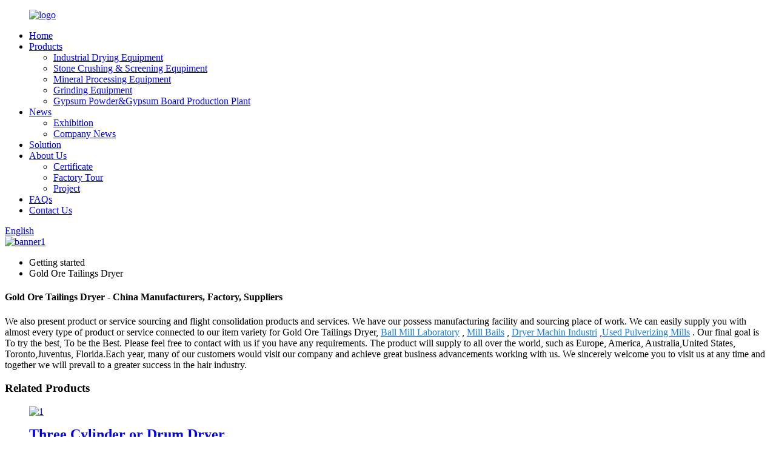

--- FILE ---
content_type: text/html; charset=UTF-8
request_url: https://www.vostosunmach.com/gold-ore-tailings-dryer/
body_size: 8949
content:
<!DOCTYPE html>
<html dir="ltr" lang="en">
<head>
<meta http-equiv="Content-Type" content="text/html; charset=UTF-8" />
<!-- Google tag (gtag.js) -->
<script async src="https://www.googletagmanager.com/gtag/js?id=G-SMZF75YKKB"></script>
<script>
  window.dataLayer = window.dataLayer || [];
  function gtag(){dataLayer.push(arguments);}
  gtag('js', new Date());

  gtag('config', 'G-SMZF75YKKB');
</script>

<title>Wholesale Gold Ore Tailings Dryer Manufacturer and Supplier, Factory | VOSTOSUN</title>
<meta name="viewport" content="width=device-width,initial-scale=1,minimum-scale=1,maximum-scale=1,user-scalable=no">
<link rel="apple-touch-icon-precomposed" href="">
<meta name="format-detection" content="telephone=no">
<meta name="apple-mobile-web-app-capable" content="yes">
<meta name="apple-mobile-web-app-status-bar-style" content="black">
<link href="//cdn.globalso.com/vostosunmach/style/global/style.css" rel="stylesheet">
<script src="//cdn.globalso.com/vostosunmach/style/global/js/jquery.min.js"></script><!--后面添加的文件-->

<link rel="shortcut icon" href="//cdnus.globalso.com/vostosunmach/logoicoxx.png" />
<meta name="description" content="Gold Ore Tailings Dryer Manufacturers, Factory, Suppliers From China, We will provide high-quality products and excellent services at competitive prices. Start benefiting from our comprehensive services by contacting us today." />
</head>
<body>
<!-- Google Tag Manager (noscript) -->
<noscript><iframe src="https://www.googletagmanager.com/ns.html?id=GTM-N6B422Q"
height="0" width="0" style="display:none;visibility:hidden"></iframe></noscript>
<!-- End Google Tag Manager (noscript) -->
<div class="container">
  <!-- web_head start -->
<header class="web_head index_web_head">
  <section class="header_layout">
     <figure class="logo"> <a href="https://www.vostosunmach.com/">			<img src="//cdnus.globalso.com/vostosunmach/logo.png" alt="logo">
				</a></figure>
    <nav class="nav_wrap">
      <ul class="head_nav">
       <li><a href="/">Home</a></li>
<li><a href="https://www.vostosunmach.com/products/">Products</a>
<ul class="sub-menu">
	<li><a href="https://www.vostosunmach.com/industrial-drying-equipment/">Industrial Drying Equipment</a></li>
	<li><a href="https://www.vostosunmach.com/stone-crushing-screening-equpiment/">Stone Crushing &#038; Screening Equpiment</a></li>
	<li><a href="https://www.vostosunmach.com/mineral-processing-equipment/">Mineral Processing Equipment</a></li>
	<li><a href="https://www.vostosunmach.com/grinding-equipment/">Grinding Equipment</a></li>
	<li><a href="https://www.vostosunmach.com/gypsum-powdergypsum-board-production-plant/">Gypsum Powder&#038;Gypsum Board Production Plant</a></li>
</ul>
</li>
<li><a href="/news/">News</a>
<ul class="sub-menu">
	<li><a href="https://www.vostosunmach.com/news_catalog/exhibition/">Exhibition</a></li>
	<li><a href="https://www.vostosunmach.com/news_catalog/company-news/">Company News</a></li>
</ul>
</li>
<li><a href="https://www.vostosunmach.com/solution/">Solution</a></li>
<li><a href="https://www.vostosunmach.com/about-us/">About Us</a>
<ul class="sub-menu">
	<li><a href="https://www.vostosunmach.com/certificate/">Certificate</a></li>
	<li><a href="https://www.vostosunmach.com/factory-tour/">Factory Tour</a></li>
	<li><a href="https://www.vostosunmach.com/project/">Project</a></li>
</ul>
</li>
<li><a href="https://www.vostosunmach.com/faqs/">FAQs</a></li>
<li><a href="https://www.vostosunmach.com/contact-us/">Contact Us</a></li>
      </ul>
      </nav>
    <div id="btn-search" class="btn--search"></div>
          <!--change-language-->
<div class="change-language ensemble">
  <div class="change-language-info">
    <div class="change-language-title medium-title">
       <div class="language-flag language-flag-en"><a href="https://www.vostosunmach.com/"><b class="country-flag"></b><span>English</span> </a></div>
       <b class="language-icon"></b> 
    </div>
	<div class="change-language-cont sub-content">
        <div class="empty"></div>
    </div>
  </div>
</div>
<!--theme325--> 
  </section>
</header>
<!--// web_head end --> 
    <!--// web_head end -->            <section class='tag_banner'>
            <a href="/products/">
                <img width="100%" height="auto" src="//cdnus.globalso.com/vostosunmach/banner13.jpg" alt="banner1">
            </a>
        </section>
        <section class="global_page">
        <section class="layout">
            <ul class="global_path_nav">
                <li><a>Getting started</a></li>
                <li><a>Gold Ore Tailings Dryer</a></li>
            </ul>
            <section class="global_section global_section01">
                <h1 class="global_title">Gold Ore Tailings Dryer - China Manufacturers, Factory, Suppliers</h1>
                <p>
                                                We also present product or service sourcing and flight consolidation products and services. We have our possess manufacturing facility and sourcing place of work. We can easily supply you with almost every type of product or service connected to our item variety for Gold Ore Tailings Dryer, <a style="color:#167fdf" href="https://www.vostosunmach.com/ball-mill-laboratory/" title="Ball Mill Laboratory">Ball Mill Laboratory</a> , <a style="color:#167fdf" href="https://www.vostosunmach.com/mill-bails/" title="Mill Bails">Mill Bails</a> , <a style="color:#167fdf" href="https://www.vostosunmach.com/dryer-machin-industri/" title="Dryer Machin Industri">Dryer Machin Industri</a> ,<a style="color:#167fdf" href="https://www.vostosunmach.com/used-pulverizing-mills/" title="Used Pulverizing Mills">Used Pulverizing Mills</a> . Our final goal is To try the best, To be the Best. Please feel free to contact with us if you have any requirements. The product will supply to all over the world, such as Europe, America, Australia,United States, Toronto,Juventus, Florida.Each year, many of our customers would visit our company and achieve great business advancements working with us. We sincerely welcome you to visit us at any time and together we will prevail to a greater success in the hair industry.                                        </p>

            </section>
            <section class="global_section global_section02">
                <h3 class="global_title">Related Products</h3>
                <div class="global_top_products flex_wrap">
                    <div class="global_leftpd global_product phref">
                                                <figure><a href="https://www.vostosunmach.com/three-cylinder-or-drum-dryer-product/" title="Three Cylinder or Drum Dryer"><div class="img"><img src="//cdnus.globalso.com/vostosunmach/135.jpg" alt="1"><a class="fancybox pd_icon" href="//cdnus.globalso.com/vostosunmach/135.jpg" data-fancybox-group="gallery" title="1"></a></div></a><figcaption><h2 style="margin-top: 15px;"><a href="https://www.vostosunmach.com/three-cylinder-or-drum-dryer-product/" title="Three Cylinder or Drum Dryer">Three Cylinder or Drum Dryer</a></h2><a href="https://www.vostosunmach.com/three-cylinder-or-drum-dryer-product/" title="Three Cylinder or Drum Dryer" class="global_toppd_btn">Read More</a></figcaption></figure>
                    </div>
                    <div class="global_rightpd flex_wrap">
                                                    <div class="global_product">
                                <figure>
                                    <div class="img">
                                        <a href="https://www.vostosunmach.com/mesh-belt-dryer-product/" title="Mesh Belt Dryer"><img src="//cdnus.globalso.com/vostosunmach/3-removebg-preview.jpg" alt="3-removebg-preview"><a class="fancybox pd_icon" href="//cdnus.globalso.com/vostosunmach/3-removebg-preview.jpg" data-fancybox-group="gallery" title="3-removebg-preview" data-fancybox-group="gallery"></a></a></div>
                                    <figcaption>
                                        <h2 style="margin-top: 8px;height:36px!important;line-height:18px!important;overflow:hidden"><a style=""  href="https://www.vostosunmach.com/mesh-belt-dryer-product/" title="Mesh Belt Dryer">Mesh Belt Dryer</a></h2>
                                    </figcaption>
                                </figure>
                            </div>
                                                    <div class="global_product">
                                <figure>
                                    <div class="img">
                                        <a href="https://www.vostosunmach.com/single-cylinder-or-drum-dryer-product/" title="Single Cylinder or Drum Dryer"><img src="//cdnus.globalso.com/vostosunmach/8151bce7.jpg" alt="03"><a class="fancybox pd_icon" href="//cdnus.globalso.com/vostosunmach/8151bce7.jpg" data-fancybox-group="gallery" title="03" data-fancybox-group="gallery"></a></a></div>
                                    <figcaption>
                                        <h2 style="margin-top: 8px;height:36px!important;line-height:18px!important;overflow:hidden"><a style=""  href="https://www.vostosunmach.com/single-cylinder-or-drum-dryer-product/" title="Single Cylinder or Drum Dryer">Single Cylinder or Drum Dryer</a></h2>
                                    </figcaption>
                                </figure>
                            </div>
                                                    <div class="global_product">
                                <figure>
                                    <div class="img">
                                        <a href="https://www.vostosunmach.com/shaking-table-for-gold-separation-product/" title="Shaking Table for Gold Separation"><img src="//cdnus.globalso.com/vostosunmach/Shaking-Table-31.jpg" alt="Shaking-Table-3"><a class="fancybox pd_icon" href="//cdnus.globalso.com/vostosunmach/Shaking-Table-31.jpg" data-fancybox-group="gallery" title="Shaking-Table-3" data-fancybox-group="gallery"></a></a></div>
                                    <figcaption>
                                        <h2 style="margin-top: 8px;height:36px!important;line-height:18px!important;overflow:hidden"><a style=""  href="https://www.vostosunmach.com/shaking-table-for-gold-separation-product/" title="Shaking Table for Gold Separation">Shaking Table for Gold Separation</a></h2>
                                    </figcaption>
                                </figure>
                            </div>
                                                    <div class="global_product">
                                <figure>
                                    <div class="img">
                                        <a href="https://www.vostosunmach.com/jigging-machine-2ltc-61098t-for-ores-separation-product/" title="Jigging Machine-2LTC-6109/8T for Ores Separation"><img src="//cdnus.globalso.com/vostosunmach/Jigger_11.jpg" alt="Jigger_1"><a class="fancybox pd_icon" href="//cdnus.globalso.com/vostosunmach/Jigger_11.jpg" data-fancybox-group="gallery" title="Jigger_1" data-fancybox-group="gallery"></a></a></div>
                                    <figcaption>
                                        <h2 style="margin-top: 8px;height:36px!important;line-height:18px!important;overflow:hidden"><a style=""  href="https://www.vostosunmach.com/jigging-machine-2ltc-61098t-for-ores-separation-product/" title="Jigging Machine-2LTC-6109/8T for Ores Separation">Jigging Machine-2LTC-6109/8T for Ores Separation</a></h2>
                                    </figcaption>
                                </figure>
                            </div>
                                                    <div class="global_product">
                                <figure>
                                    <div class="img">
                                        <a href="https://www.vostosunmach.com/thickener-for-mineral-ores-sedimentation-product/" title="Thickener for Mineral Ores Sedimentation"><img src="//cdnus.globalso.com/vostosunmach/202206301454331.jpg" alt="20220630145433"><a class="fancybox pd_icon" href="//cdnus.globalso.com/vostosunmach/202206301454331.jpg" data-fancybox-group="gallery" title="20220630145433" data-fancybox-group="gallery"></a></a></div>
                                    <figcaption>
                                        <h2 style="margin-top: 8px;height:36px!important;line-height:18px!important;overflow:hidden"><a style=""  href="https://www.vostosunmach.com/thickener-for-mineral-ores-sedimentation-product/" title="Thickener for Mineral Ores Sedimentation">Thickener for Mineral Ores Sedimentation</a></h2>
                                    </figcaption>
                                </figure>
                            </div>
                                                    <div class="global_product">
                                <figure>
                                    <div class="img">
                                        <a href="https://www.vostosunmach.com/dewatering-screen-for-ore-tailings-dehydration-product/" title="Dewatering Screen for Ore Tailings Dehydration"><img src="//cdnus.globalso.com/vostosunmach/Dewatering-screen-use-on-coal-mine-for-Indian-client1.jpg" alt="Dewatering-screen-use-on-coal-mine-for-Indian-client"><a class="fancybox pd_icon" href="//cdnus.globalso.com/vostosunmach/Dewatering-screen-use-on-coal-mine-for-Indian-client1.jpg" data-fancybox-group="gallery" title="Dewatering-screen-use-on-coal-mine-for-Indian-client" data-fancybox-group="gallery"></a></a></div>
                                    <figcaption>
                                        <h2 style="margin-top: 8px;height:36px!important;line-height:18px!important;overflow:hidden"><a style=""  href="https://www.vostosunmach.com/dewatering-screen-for-ore-tailings-dehydration-product/" title="Dewatering Screen for Ore Tailings Dehydration">Dewatering Screen for Ore Tailings Dehydration</a></h2>
                                    </figcaption>
                                </figure>
                            </div>
                                            </div>
                </div>
            </section>
                            <section class="global_section global_advertisement">

                    <a href="/grinding-equipment/">
                        <img width="100%" height="auto" src="//cdnus.globalso.com/vostosunmach/banner42.jpg" alt="banner4">
                    </a>
                </section>
                        <section class="global_section global_sell_product">
                <h3 class="global_title">Top Selling Products</h3>
                <ul class="global_featuredpd flex_wrap">
                                            <li class="global_featureed_item">
                            <figure>
                                <div class="img">
                                    <a href="https://www.vostosunmach.com/natural-gypsum-powder-production-plant-product/" title="Natural Gypsum Powder Production Plant"><img src="//cdnus.globalso.com/vostosunmach/20220630151604.jpg" alt="20220630151604"><a class="fancybox pd_icon" href="//cdnus.globalso.com/vostosunmach/20220630151604.jpg" data-fancybox-group="gallery" title="20220630151604" data-fancybox-group="gallery"></a></a>
                                </div>
                                <figcaption>
                                    <h2 style="margin-top: 8px;height:36px!important;line-height:18px!important;overflow:hidden">
                                        <a style="height:36px!important;line-height:18px!important;overflow:hidden"  href="https://www.vostosunmach.com/natural-gypsum-powder-production-plant-product/" title="Natural Gypsum Powder Production Plant">Natural Gypsum Powder Production Plant</a>
                                    </h2>
                                </figcaption>
                            </figure>
                        </li>
                                            <li class="global_featureed_item">
                            <figure>
                                <div class="img">
                                    <a href="https://www.vostosunmach.com/vspf-stacked-filter-press-product/" title="VSPF Stacked Filter Press"><img src="//cdnus.globalso.com/vostosunmach/1112.jpg" alt="11"><a class="fancybox pd_icon" href="//cdnus.globalso.com/vostosunmach/1112.jpg" data-fancybox-group="gallery" title="11" data-fancybox-group="gallery"></a></a>
                                </div>
                                <figcaption>
                                    <h2 style="margin-top: 8px;height:36px!important;line-height:18px!important;overflow:hidden">
                                        <a style="height:36px!important;line-height:18px!important;overflow:hidden"  href="https://www.vostosunmach.com/vspf-stacked-filter-press-product/" title="VSPF Stacked Filter Press">VSPF Stacked Filter Press</a>
                                    </h2>
                                </figcaption>
                            </figure>
                        </li>
                                            <li class="global_featureed_item">
                            <figure>
                                <div class="img">
                                    <a href="https://www.vostosunmach.com/flotation-machine-or-flotation-cell-product/" title="Flotation Machine or Flotation Cell"><img src="//cdnus.globalso.com/vostosunmach/DSCN5691-2.jpg" alt="Flotation-Machine(2)"><a class="fancybox pd_icon" href="//cdnus.globalso.com/vostosunmach/DSCN5691-2.jpg" data-fancybox-group="gallery" title="Flotation-Machine(2)" data-fancybox-group="gallery"></a></a>
                                </div>
                                <figcaption>
                                    <h2 style="margin-top: 8px;height:36px!important;line-height:18px!important;overflow:hidden">
                                        <a style="height:36px!important;line-height:18px!important;overflow:hidden"  href="https://www.vostosunmach.com/flotation-machine-or-flotation-cell-product/" title="Flotation Machine or Flotation Cell">Flotation Machine or Flotation Cell</a>
                                    </h2>
                                </figcaption>
                            </figure>
                        </li>
                                            <li class="global_featureed_item">
                            <figure>
                                <div class="img">
                                    <a href="https://www.vostosunmach.com/magnetic-separator-for-magnetic-minerals-separation-product/" title="Magnetic Separator for Magnetic Minerals Separation"><img src="//cdnus.globalso.com/vostosunmach/67ed3aff.jpg" alt="Magnetic-Separator"><a class="fancybox pd_icon" href="//cdnus.globalso.com/vostosunmach/67ed3aff.jpg" data-fancybox-group="gallery" title="Magnetic-Separator" data-fancybox-group="gallery"></a></a>
                                </div>
                                <figcaption>
                                    <h2 style="margin-top: 8px;height:36px!important;line-height:18px!important;overflow:hidden">
                                        <a style="height:36px!important;line-height:18px!important;overflow:hidden"  href="https://www.vostosunmach.com/magnetic-separator-for-magnetic-minerals-separation-product/" title="Magnetic Separator for Magnetic Minerals Separation">Magnetic Separator for Magnetic Minerals Separation</a>
                                    </h2>
                                </figcaption>
                            </figure>
                        </li>
                                            <li class="global_featureed_item">
                            <figure>
                                <div class="img">
                                    <a href="https://www.vostosunmach.com/sludgecoal-slime-drying-system-product/" title="Sludge/Coal Slime Drying System"><img src="//cdnus.globalso.com/vostosunmach/e30a52b21.jpg" alt="downstream-drying-5"><a class="fancybox pd_icon" href="//cdnus.globalso.com/vostosunmach/e30a52b21.jpg" data-fancybox-group="gallery" title="downstream-drying-5" data-fancybox-group="gallery"></a></a>
                                </div>
                                <figcaption>
                                    <h2 style="margin-top: 8px;height:36px!important;line-height:18px!important;overflow:hidden">
                                        <a style="height:36px!important;line-height:18px!important;overflow:hidden"  href="https://www.vostosunmach.com/sludgecoal-slime-drying-system-product/" title="Sludge/Coal Slime Drying System">Sludge/Coal Slime Drying System</a>
                                    </h2>
                                </figcaption>
                            </figure>
                        </li>
                                            <li class="global_featureed_item">
                            <figure>
                                <div class="img">
                                    <a href="https://www.vostosunmach.com/high-humidity-material-drying-system-product/" title="High Humidity Material Drying System"><img src="//cdnus.globalso.com/vostosunmach/fc05c4f94cc099eaf8ba6910c0924a3a.jpg" alt="fc05c4f94cc099eaf8ba6910c0924a3a"><a class="fancybox pd_icon" href="//cdnus.globalso.com/vostosunmach/fc05c4f94cc099eaf8ba6910c0924a3a.jpg" data-fancybox-group="gallery" title="fc05c4f94cc099eaf8ba6910c0924a3a" data-fancybox-group="gallery"></a></a>
                                </div>
                                <figcaption>
                                    <h2 style="margin-top: 8px;height:36px!important;line-height:18px!important;overflow:hidden">
                                        <a style="height:36px!important;line-height:18px!important;overflow:hidden"  href="https://www.vostosunmach.com/high-humidity-material-drying-system-product/" title="High Humidity Material Drying System">High Humidity Material Drying System</a>
                                    </h2>
                                </figcaption>
                            </figure>
                        </li>
                                            <li class="global_featureed_item">
                            <figure>
                                <div class="img">
                                    <a href="https://www.vostosunmach.com/hydro-cyclone-for-mineral-ores-classifying-product/" title="Hydro Cyclone for Mineral Ores Classifying"><img src="//cdnus.globalso.com/vostosunmach/Animation_endlos.jpg" alt="Animation_endlos"><a class="fancybox pd_icon" href="//cdnus.globalso.com/vostosunmach/Animation_endlos.jpg" data-fancybox-group="gallery" title="Animation_endlos" data-fancybox-group="gallery"></a></a>
                                </div>
                                <figcaption>
                                    <h2 style="margin-top: 8px;height:36px!important;line-height:18px!important;overflow:hidden">
                                        <a style="height:36px!important;line-height:18px!important;overflow:hidden"  href="https://www.vostosunmach.com/hydro-cyclone-for-mineral-ores-classifying-product/" title="Hydro Cyclone for Mineral Ores Classifying">Hydro Cyclone for Mineral Ores Classifying</a>
                                    </h2>
                                </figcaption>
                            </figure>
                        </li>
                                            <li class="global_featureed_item">
                            <figure>
                                <div class="img">
                                    <a href="https://www.vostosunmach.com/ya-series-circular-vibrating-screen-product/" title="YA Series Circular Vibrating Screen"><img src="//cdnus.globalso.com/vostosunmach/mtw-34110470.jpg" alt="ya-series-circular-vibrating-screen"><a class="fancybox pd_icon" href="//cdnus.globalso.com/vostosunmach/mtw-34110470.jpg" data-fancybox-group="gallery" title="ya-series-circular-vibrating-screen" data-fancybox-group="gallery"></a></a>
                                </div>
                                <figcaption>
                                    <h2 style="margin-top: 8px;height:36px!important;line-height:18px!important;overflow:hidden">
                                        <a style="height:36px!important;line-height:18px!important;overflow:hidden"  href="https://www.vostosunmach.com/ya-series-circular-vibrating-screen-product/" title="YA Series Circular Vibrating Screen">YA Series Circular Vibrating Screen</a>
                                    </h2>
                                </figcaption>
                            </figure>
                        </li>
                                            <li class="global_featureed_item">
                            <figure>
                                <div class="img">
                                    <a href="https://www.vostosunmach.com/hammer-crusher-for-soft-material-crushing-product/" title="Hammer Crusher for Soft Material Crushing"><img src="//cdnus.globalso.com/vostosunmach/99cb1.jpg" alt="99cb"><a class="fancybox pd_icon" href="//cdnus.globalso.com/vostosunmach/99cb1.jpg" data-fancybox-group="gallery" title="99cb" data-fancybox-group="gallery"></a></a>
                                </div>
                                <figcaption>
                                    <h2 style="margin-top: 8px;height:36px!important;line-height:18px!important;overflow:hidden">
                                        <a style="height:36px!important;line-height:18px!important;overflow:hidden"  href="https://www.vostosunmach.com/hammer-crusher-for-soft-material-crushing-product/" title="Hammer Crusher for Soft Material Crushing">Hammer Crusher for Soft Material Crushing</a>
                                    </h2>
                                </figcaption>
                            </figure>
                        </li>
                                            <li class="global_featureed_item">
                            <figure>
                                <div class="img">
                                    <a href="https://www.vostosunmach.com/spiral-classifier-for-materials-separation-product/" title="Spiral Classifier for Materials Separation"><img src="//cdnus.globalso.com/vostosunmach/IMG_47551.jpg" alt="IMG_4755"><a class="fancybox pd_icon" href="//cdnus.globalso.com/vostosunmach/IMG_47551.jpg" data-fancybox-group="gallery" title="IMG_4755" data-fancybox-group="gallery"></a></a>
                                </div>
                                <figcaption>
                                    <h2 style="margin-top: 8px;height:36px!important;line-height:18px!important;overflow:hidden">
                                        <a style="height:36px!important;line-height:18px!important;overflow:hidden"  href="https://www.vostosunmach.com/spiral-classifier-for-materials-separation-product/" title="Spiral Classifier for Materials Separation">Spiral Classifier for Materials Separation</a>
                                    </h2>
                                </figcaption>
                            </figure>
                        </li>
                                            <li class="global_featureed_item">
                            <figure>
                                <div class="img">
                                    <a href="https://www.vostosunmach.com/cf-ceramic-disc-filter-product/" title="CF Ceramic Disc Filter"><img src="//cdnus.globalso.com/vostosunmach/img11.jpg" alt="img1"><a class="fancybox pd_icon" href="//cdnus.globalso.com/vostosunmach/img11.jpg" data-fancybox-group="gallery" title="img1" data-fancybox-group="gallery"></a></a>
                                </div>
                                <figcaption>
                                    <h2 style="margin-top: 8px;height:36px!important;line-height:18px!important;overflow:hidden">
                                        <a style="height:36px!important;line-height:18px!important;overflow:hidden"  href="https://www.vostosunmach.com/cf-ceramic-disc-filter-product/" title="CF Ceramic Disc Filter">CF Ceramic Disc Filter</a>
                                    </h2>
                                </figcaption>
                            </figure>
                        </li>
                                            <li class="global_featureed_item">
                            <figure>
                                <div class="img">
                                    <a href="https://www.vostosunmach.com/light-material-drying-production-system-product/" title="Light Material Drying Production System"><img src="//cdnus.globalso.com/vostosunmach/7f56f3b1.jpg" alt="air-drying-1"><a class="fancybox pd_icon" href="//cdnus.globalso.com/vostosunmach/7f56f3b1.jpg" data-fancybox-group="gallery" title="air-drying-1" data-fancybox-group="gallery"></a></a>
                                </div>
                                <figcaption>
                                    <h2 style="margin-top: 8px;height:36px!important;line-height:18px!important;overflow:hidden">
                                        <a style="height:36px!important;line-height:18px!important;overflow:hidden"  href="https://www.vostosunmach.com/light-material-drying-production-system-product/" title="Light Material Drying Production System">Light Material Drying Production System</a>
                                    </h2>
                                </figcaption>
                            </figure>
                        </li>
                                    </ul>
            </section>
                        <section class="global_section global_related_tab_container">
                <ul class="global_tabs">
                                            <li class="active"><i></i>Related Blog</li><li><i></i>Reviews</li>
                                                                            </ul>
                <div class="global_tab_container">
                                            <div class="global_rela_wrap global_relanews_wrap show_wrap">
                            <ul class="global_related_items flex_wrap global_related_columus">
                                                                    <li class="global_related_columu">
                                        <h3 class="related_title"><a href="https://www.vostosunmach.com/news/gypsum-board-production-line/"  title="Gypsum board production line">Gypsum board production line</a></h3>
                                        <div class="related_info"></div>
                                    </li>
                                                                    <li class="global_related_columu">
                                        <h3 class="related_title"><a href="https://www.vostosunmach.com/news/shanghai-vsotosun-collective-birthday-party-for-colleagues/"  title="Shanghai VSOTOSUN-Collective birthday party for colleagues">Shanghai VSOTOSUN-Collective birthday party for colleagues</a></h3>
                                        <div class="related_info">Today, the company held a warm collective birthday party for colleagues whose birthdays were in the previous quarter! 
				
Delicious cakes, joyful laughter, and beautiful birthday songs allow us t...</div>
                                    </li>
                                                                    <li class="global_related_columu">
                                        <h3 class="related_title"><a href="https://www.vostosunmach.com/news/installation-for-the-gypsum-board-production-line-in-dominican-republic/"  title="Installation for the Gypsum Board Production line in Dominican Republic">Installation for the Gypsum Board Production line in Dominican Republic</a></h3>
                                        <div class="related_info">






&nbsp;
</div>
                                    </li>
                                                                    <li class="global_related_columu">
                                        <h3 class="related_title"><a href="https://www.vostosunmach.com/news/three-cylinder-dryer/"  title="Three Cylinder Dryer">Three Cylinder Dryer</a></h3>
                                        <div class="related_info">Three cylinder dryer is also called Triple-pass Rotary Drum Dryer. it is a kind of drying equipment to dry material with humidity or granularity in the industries of mineral dressing,building mater...</div>
                                    </li>
                                                                    <li class="global_related_columu">
                                        <h3 class="related_title"><a href="https://www.vostosunmach.com/news/gypsum-powder-production-line-3/"  title="Gypsum powder production line">Gypsum powder production line</a></h3>
                                        <div class="related_info">  Your browser does not support video tags.
Gypsum powder plays an important role in gypsum production line. Gypsum, a mineral found in sedimentary rock formations, is widely used in various indust...</div>
                                    </li>
                                                                    <li class="global_related_columu">
                                        <h3 class="related_title"><a href="https://www.vostosunmach.com/news/single-cylinder-dryer/"  title="Single Cylinder Dryer">Single Cylinder Dryer</a></h3>
                                        <div class="related_info">In the biomass pellet production process, raw materials are a very critical factor. The moisture content of raw materials needs to be 13-15% to produce beautiful, smooth and high qualified pellets....</div>
                                    </li>
                                                            </ul>
                        </div>
                                                <div class="global_rela_wrap global_relareview_wrap ">
                            <ul class="global_related_items flex_wrap global_related_columus">
                                
                                                                    <li class="global_related_item global_related_columu">
                                        <h4 class="related_title"><i class="fa_icontw"></i>
                                            <a  title="">tobin<span style='font-size:14px;font-weight:400;'> 2022.06.26 06:53:44</span></a>
                                            <span class="re_star">
                                                <img src="//cdn.globalso.com/img/star01.png" alt="">
                                                <img src="//cdn.globalso.com/img/star01.png" alt="">
                                                <img src="//cdn.globalso.com/img/star01.png" alt="">
                                                <img src="//cdn.globalso.com/img/star01.png" alt="">
                                                <img src="//cdn.globalso.com/img/star01.png" alt=""></span></h4><div class="related_info"> The sales person is professional and responsible, warm and polite, we had a pleasant conversation and no language barriers on communication.</div>
                                    </li>
                                                                    <li class="global_related_item global_related_columu">
                                        <h4 class="related_title"><i class="fa_icontw"></i>
                                            <a  title="">Caroline<span style='font-size:14px;font-weight:400;'> 2021.11.07 21:04:22</span></a>
                                            <span class="re_star">
                                                <img src="//cdn.globalso.com/img/star01.png" alt="">
                                                <img src="//cdn.globalso.com/img/star01.png" alt="">
                                                <img src="//cdn.globalso.com/img/star01.png" alt="">
                                                <img src="//cdn.globalso.com/img/star01.png" alt="">
                                                <img src="//cdn.globalso.com/img/star01.png" alt=""></span></h4><div class="related_info"> The company keeps to the operation concept scientific management, high quality and efficiency primacy, customer supreme, we have always maintained business cooperation. Work with you,we feel easy!</div>
                                    </li>
                                                                    <li class="global_related_item global_related_columu">
                                        <h4 class="related_title"><i class="fa_icontw"></i>
                                            <a  title="">Kristin<span style='font-size:14px;font-weight:400;'> 2021.09.03 03:26:46</span></a>
                                            <span class="re_star">
                                                <img src="//cdn.globalso.com/img/star01.png" alt="">
                                                <img src="//cdn.globalso.com/img/star01.png" alt="">
                                                <img src="//cdn.globalso.com/img/star01.png" alt="">
                                                <img src="//cdn.globalso.com/img/star01.png" alt="">
                                                <img src="//cdn.globalso.com/img/star01.png" alt=""></span></h4><div class="related_info"> The company account manager has a wealth of industry knowledge and experience, he could provide appropriate program according our needs and speak English fluently.</div>
                                    </li>
                                                                    <li class="global_related_item global_related_columu">
                                        <h4 class="related_title"><i class="fa_icontw"></i>
                                            <a  title="">Andrew Forrest<span style='font-size:14px;font-weight:400;'> 2021.02.10 17:09:23</span></a>
                                            <span class="re_star">
                                                <img src="//cdn.globalso.com/img/star01.png" alt="">
                                                <img src="//cdn.globalso.com/img/star01.png" alt="">
                                                <img src="//cdn.globalso.com/img/star01.png" alt="">
                                                <img src="//cdn.globalso.com/img/star01.png" alt="">
                                                <img src="//cdn.globalso.com/img/star01.png" alt=""></span></h4><div class="related_info"> The sales manager is very patient, we communicated about three days before we decided to cooperate, finally, we are very satisfied with this cooperation!</div>
                                    </li>
                                                                    <li class="global_related_item global_related_columu">
                                        <h4 class="related_title"><i class="fa_icontw"></i>
                                            <a  title="">Genevieve<span style='font-size:14px;font-weight:400;'> 2020.05.05 15:21:44</span></a>
                                            <span class="re_star">
                                                <img src="//cdn.globalso.com/img/star01.png" alt="">
                                                <img src="//cdn.globalso.com/img/star01.png" alt="">
                                                <img src="//cdn.globalso.com/img/star01.png" alt="">
                                                <img src="//cdn.globalso.com/img/star01.png" alt="">
                                                <img src="//cdn.globalso.com/img/star01.png" alt=""></span></h4><div class="related_info"> We are long-term partners, there is no disappointment every time, we hope to maintain this friendship later!</div>
                                    </li>
                                                                    <li class="global_related_item global_related_columu">
                                        <h4 class="related_title"><i class="fa_icontw"></i>
                                            <a  title="">Elsie<span style='font-size:14px;font-weight:400;'> 2020.01.24 18:11:01</span></a>
                                            <span class="re_star">
                                                <img src="//cdn.globalso.com/img/star01.png" alt="">
                                                <img src="//cdn.globalso.com/img/star01.png" alt="">
                                                <img src="//cdn.globalso.com/img/star01.png" alt="">
                                                <img src="//cdn.globalso.com/img/star01.png" alt="">
                                                <img src="//cdn.globalso.com/img/star01.png" alt=""></span></h4><div class="related_info"> Sales manager is very enthusiastic and professional, gave us a great concessions and product quality is very good,thank you very much!</div>
                                    </li>
                                
                            </ul>
                        </div>
                                                                            </div>
            </section>
            <section class="global_section global_related_serach">
                <h3 class="global_title">related search</h3>
                <ul class="global_research">
                    <li><a href="https://www.vostosunmach.com/dryer-sawdust/" title="Dryer Sawdust">Dryer Sawdust</a> </li>
                    <li><a href="https://www.vostosunmach.com/steam-heating-rotary-dryer/" title="Steam Heating Rotary Dryer">Steam Heating Rotary Dryer</a> </li>
                    <li><a href="https://www.vostosunmach.com/zirconia-ball-mill-grinding-media/" title="Zirconia Ball Mill Grinding Media">Zirconia Ball Mill Grinding Media</a> </li>
                    <li><a href="https://www.vostosunmach.com/grinder-mill/" title="Grinder Mill">Grinder Mill</a> </li>
                    <li><a href="https://www.vostosunmach.com/rotary-dryer-removable/" title="Rotary Dryer Removable">Rotary Dryer Removable</a> </li>
                    <li><a href="https://www.vostosunmach.com/gypsum-powder-machine/" title="Gypsum Powder Machine">Gypsum Powder Machine</a> </li>
                    <li><a href="https://www.vostosunmach.com/glass-ball-mill/" title="Glass Ball Mill">Glass Ball Mill</a> </li>
                    <li><a href="https://www.vostosunmach.com/used-dryer-sale/" title="Used Dryer Sale">Used Dryer Sale</a> </li>
                    <li><a href="https://www.vostosunmach.com/grinding-function-indices-ball-mill/" title="Grinding Function Indices Ball Mill">Grinding Function Indices Ball Mill</a> </li>
                    <li><a href="https://www.vostosunmach.com/mill-grinding-mine-gold/" title="Mill Grinding Mine Gold">Mill Grinding Mine Gold</a> </li>
                    <li><a href="https://www.vostosunmach.com/grinder-mill/" title="Grinder Mill">Grinder Mill</a> </li>
                </ul>
            </section>
            <section class="global_section global_leave_message_container">
                <section class="global_message_wrap inquiry-form-wrap border_shadow">
                    <script type="text/javascript" src="//www.globalso.site/form.js"></script>
                </section>
            </section>
        </section>
    </section>
    <script src="//cdn.globalso.com/blog.js"></script>
    <link rel="stylesheet" type="text/css" href="//cdn.globalso.com/blog.css">
      <!-- web_footer start -->
      <!-- web_footer start -->	
     <div class="page_footer_container ">  	
 
       <footer class="web_footer" style="background-image: url(//cdnus.globalso.com/vostosunmach/footmap.png);">
            <div class="flex_nowrap">
       <div class="inquiry_container">
        <div class="index_title_bar footer_title_bar white">
           <h4 class="index_title">What Do You Need?</h4>
          <!-- <p class="index_subtit">need a solution</p>-->
       </div>
      
      
      
       <div class="inquiry_desc">Contact us for a best solution of your project.</div> 
             <a class="inquiry_btn" href="javascript:">inquiry</a>
           
        </div>
        <div class="foot_right">
         <div class="index_title_bar white">
           <h2 class="index_title">contact us</h2>
           <!--<p class="index_subtit">welcome to guilin Xiangcheng</p>-->
       </div>
       <h3 class="company_name">Shanghai VOSTOSUN Industrial Co., Ltd.</h3> 
   <ul class="foot_contact">
           <li class="foot_phone">
      <a href="tel:86-21-68408185">Phone:86-21-68408185</a>
    </li>         <li class="foot_adress">
      <p>Address: No.58 Xiangcheng Road, PuDong New District,Shanghai,China.</p>
    </li>
             <li class="foot_mail">
        <a href="mailto:crusher@vostosun.com">E-mail: crusher@vostosun.com</a>
      <!--<a href="tel:crusher@vostosun.com">crusher@vostosun.com</a>-->
    </li>
   
       </ul>
      
      
      
      </div>
      <div class="foot_right">
 <div class="index_title_bar white">
        <h4 class="index_title">Products</h4>
        <p class="index_subtit">Welcome to see our products</p>
    </div>
    
   <ul class="foot_contact01" style="padding-left:0px;">
       
    <li>
      <p><a href="https://vostosunmach/industrial-drying-equipment/">Industrial Drying Equipment</a><br /><br />
    </li>
    <li>
      <p><a href="https://vostosunmach/stone-crushing-screening-equpiment/">Stone Crushing&Screening Equipment</a><br /><br />
    </li>
    <li >
      <p><a href="https://vostosunmach/mineral-processing-equipment/">Mineral Processing Equipment</a><br /><br />
    </li>
    <li >
      <p><a href="https://vostosunmach/grinding-equipment/">Grinding Equipment</a><br /><br />
    </li>
    <li >
      <a href="https://vostosunmach/gypsum-powdergypsum-board-production-plant/">Gypsum Powder&Gypsum Board Production Plant</a>
    </li>
    
   </ul>
</div>
  </div>
      <!--</div>-->
         
      
      <div class="footer_bottom">
      <ul class="foot_sns">
       <li><a target="_blank" href="">&#xf09a;</a></li> 
       <li><a target="_blank" href="">&#xf0e1;</a></li>
       <li><a target="_blank" href="">&#xf099;</a></li> 
       <li><a target="_blank" href="">&#xf167;</a></li>
      </ul>
      <div class="copyright">						© Copyright - 2010-2022 : All Rights Reserved. 	<!--			<script type="text/javascript" src="//www.globalso.site/livechat.js"></script>--></div>
		<a href="/featured/">Hot Products</a> - <a href="/sitemap.xml">Sitemap</a> 
      </div>
      
      </footer>
       
      </div>
      <!--// web_footer end --> 
 
 
</div>
<!--// container end -->

<aside class="scrollsidebar" id="scrollsidebar">
  <div class="side_content">
    <div class="side_list">
      <header class="hd"><img src="//cdn.globalso.com/title_pic.png" alt="Online Inuiry"/></header>
      <div class="cont">
        <li><a class="email" href="mailto:crusher@vostosun.com" onclick="showMsgPop();">crusher@vostosun.com</a></li>
        <li><a class="whatsapp" href="https://api.whatsapp.com/send?phone=8613916953860" onclick="showMsgPop();">8613916953860</a></li>
        <li><a class="wechat" href="javascript:" onclick="showMsgPop();">8613916953860</a></li>
        <li><a class="Phone" href="javascript:" onclick="showMsgPop();">8613916953860</a></li>
                                      </div>
                  <div class="side_title"><a  class="close_btn"><span>x</span></a></div>
    </div>
  </div>
  <div class="show_btn"></div>
</aside>
<div class="inquiry-pop-bd">
  <div class="inquiry-pop"><i class="ico-close-pop" onclick="hideMsgPop();"></i> 
 <script type="text/javascript" src="https://www.globalso.site/php/app.php?widget-init-inline.js"></script> 
  </div>
</div>
 
 <script src="//cdn.globalso.com/vostosunmach/style/global/js/jquery.min.js"></script> 
<script src="//cdn.globalso.com/vostosunmach/style/global/js/script.js"></script>
<script src="https://cdnus.globalso.com/style/js/stats_init.js"></script>

<div class="web-search"> <b id="btn-search-close" class="btn--search-close"></b>
  <div style=" width:100%">
    <div class="head-search">
        <form action="https://www.vostosunmach.com/index.php" method="get">
        <input class="search-ipt" name="s" placeholder="Start Typing..." />
		<input type="hidden" name="cat" value="490"/>
        <input class="search-btn" type="submit"  value="" />
        <span class="search-attr">Hit enter to search or ESC to close</span>
      </form>
    </div>
  </div>
</div>
<script>
/*search*/
document.documentElement.className = 'js';;
(function(window) {
  if (document.querySelector('.web-search')) {
    'use strict';
    var mainContainer = document.querySelector('.container'),
      searchContainer = document.querySelector('.web-search'),
      openCtrl = document.getElementById('btn-search'),
      closeCtrl = document.getElementById('btn-search-close'),
      inputSearch = searchContainer.querySelector('.search-ipt');

    function init() { initEvents() }

    function initEvents() {
      openCtrl.addEventListener('click', function() { if (!searchContainer.classList.contains("search--open")) { openSearch(); } else { closeSearch(); } });
      closeCtrl.addEventListener('click', closeSearch);
      document.addEventListener('keyup', function(ev) { if (ev.keyCode == 27) { closeSearch() } })
    }

    function openSearch() {
      mainContainer.classList.add('main-wrap--move');
      searchContainer.classList.add('search--open');
      setTimeout(function() { inputSearch.focus() }, 600)
    }

    function closeSearch() {
      mainContainer.classList.remove('main-wrap--move');
      searchContainer.classList.remove('search--open');
      inputSearch.blur();
      inputSearch.value = ''
    }
    init()
  }
})(window); 

</script>
<div class="inquiry-pop-bd">
  <div class="inquiry-pop"><i class="ico-close-pop" onclick="hideMsgPop();"></i> 
    <script type="text/javascript" src="//www.globalso.site/form.js"></script>
  </div>
</div>

<!--</div>-->

</body>
</html><!-- Globalso Cache file was created in 0.53300404548645 seconds, on 21-09-24 20:29:08 --><!-- via php -->